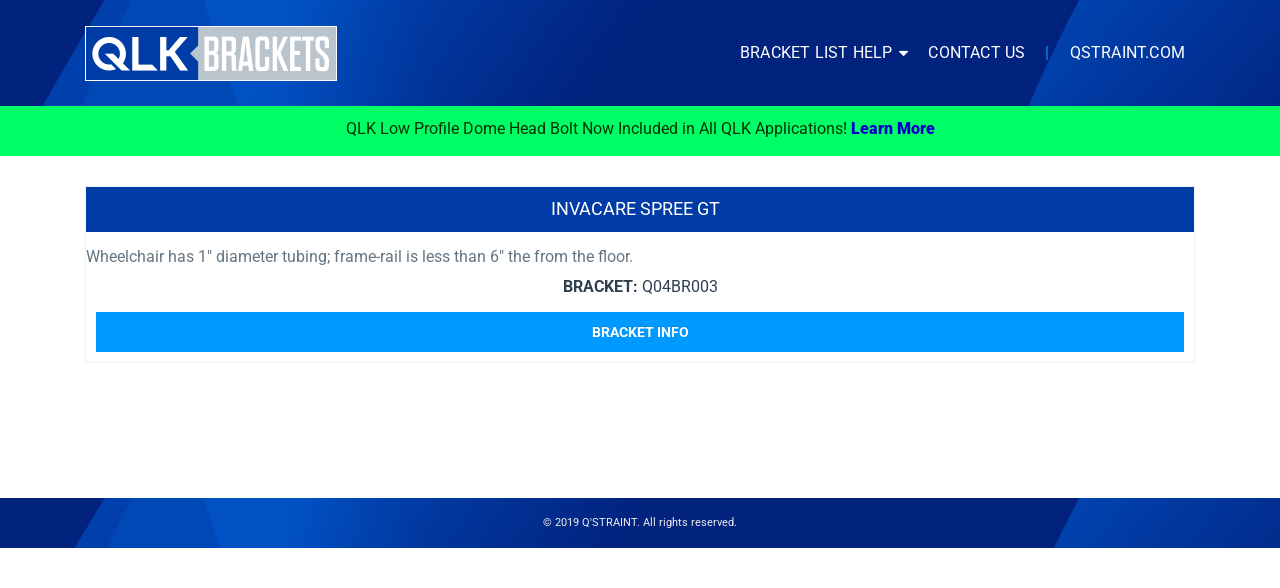

--- FILE ---
content_type: text/html; charset=UTF-8
request_url: https://brackets.qstraint.com/model/spree-gt/
body_size: 11569
content:
<!DOCTYPE html>
<html class="no-js" lang="en-US" itemtype="https://schema.org/Blog" itemscope>
<head>
	<meta charset="UTF-8"><link rel="preload" href="https://brackets.qstraint.com/wp-content/cache/fvm/min/1736178706-cssbda1cbc479814d773bcaf74c27e904cea9b53a119033cd9cabe9eba9cd2c7.css" as="style" media="all" />
<link rel="preload" href="https://brackets.qstraint.com/wp-content/cache/fvm/min/1736178706-cssbadcae0414121ead1d31d822ea6527cabfb9a1eeb2c027040505e426cd32a.css" as="style" media="all" />
<link rel="preload" href="https://brackets.qstraint.com/wp-content/cache/fvm/min/1736178706-csse453f9b8c2580ba2d419cc2ac4c1944b6a529233a4647042b4927cfed9f50.css" as="style" media="all" />
<link rel="preload" href="https://brackets.qstraint.com/wp-content/cache/fvm/min/1736178706-css76831c46678b60faf19c0beda3b0e5ac04218cd02bd07f0d115301b3cc4e9.css" as="style" media="all" />
<link rel="preload" href="https://brackets.qstraint.com/wp-content/cache/fvm/min/1736178706-cssd1406b34eed8952798d8d413d91239f75832dff5973784d42a18a707e1d52.css" as="style" media="all" />
<link rel="preload" href="https://brackets.qstraint.com/wp-content/cache/fvm/min/1736178706-css28376044eb84fb240133ef345a0bea769e09a4deabfa47813241766b05df2.css" as="style" media="all" />
<link rel="preload" href="https://brackets.qstraint.com/wp-content/cache/fvm/min/1736178706-cssdd65c60e33f5529273f75097be0157c96ee810c6091857e28503a2ad10597.css" as="style" media="all" />
<link rel="preload" href="https://brackets.qstraint.com/wp-content/cache/fvm/min/1736178706-cssd415ef64eda4e04b3a0347f889775b1df0b18dcf87f7d079438d574c68f33.css" as="style" media="all" /><script data-cfasync="false">if(navigator.userAgent.match(/MSIE|Internet Explorer/i)||navigator.userAgent.match(/Trident\/7\..*?rv:11/i)){var href=document.location.href;if(!href.match(/[?&]iebrowser/)){if(href.indexOf("?")==-1){if(href.indexOf("#")==-1){document.location.href=href+"?iebrowser=1"}else{document.location.href=href.replace("#","?iebrowser=1#")}}else{if(href.indexOf("#")==-1){document.location.href=href+"&iebrowser=1"}else{document.location.href=href.replace("#","&iebrowser=1#")}}}}</script>
<script data-cfasync="false">class FVMLoader{constructor(e){this.triggerEvents=e,this.eventOptions={passive:!0},this.userEventListener=this.triggerListener.bind(this),this.delayedScripts={normal:[],async:[],defer:[]},this.allJQueries=[]}_addUserInteractionListener(e){this.triggerEvents.forEach(t=>window.addEventListener(t,e.userEventListener,e.eventOptions))}_removeUserInteractionListener(e){this.triggerEvents.forEach(t=>window.removeEventListener(t,e.userEventListener,e.eventOptions))}triggerListener(){this._removeUserInteractionListener(this),"loading"===document.readyState?document.addEventListener("DOMContentLoaded",this._loadEverythingNow.bind(this)):this._loadEverythingNow()}async _loadEverythingNow(){this._runAllDelayedCSS(),this._delayEventListeners(),this._delayJQueryReady(this),this._handleDocumentWrite(),this._registerAllDelayedScripts(),await this._loadScriptsFromList(this.delayedScripts.normal),await this._loadScriptsFromList(this.delayedScripts.defer),await this._loadScriptsFromList(this.delayedScripts.async),await this._triggerDOMContentLoaded(),await this._triggerWindowLoad(),window.dispatchEvent(new Event("wpr-allScriptsLoaded"))}_registerAllDelayedScripts(){document.querySelectorAll("script[type=fvmdelay]").forEach(e=>{e.hasAttribute("src")?e.hasAttribute("async")&&!1!==e.async?this.delayedScripts.async.push(e):e.hasAttribute("defer")&&!1!==e.defer||"module"===e.getAttribute("data-type")?this.delayedScripts.defer.push(e):this.delayedScripts.normal.push(e):this.delayedScripts.normal.push(e)})}_runAllDelayedCSS(){document.querySelectorAll("link[rel=fvmdelay]").forEach(e=>{e.setAttribute("rel","stylesheet")})}async _transformScript(e){return await this._requestAnimFrame(),new Promise(t=>{const n=document.createElement("script");let r;[...e.attributes].forEach(e=>{let t=e.nodeName;"type"!==t&&("data-type"===t&&(t="type",r=e.nodeValue),n.setAttribute(t,e.nodeValue))}),e.hasAttribute("src")?(n.addEventListener("load",t),n.addEventListener("error",t)):(n.text=e.text,t()),e.parentNode.replaceChild(n,e)})}async _loadScriptsFromList(e){const t=e.shift();return t?(await this._transformScript(t),this._loadScriptsFromList(e)):Promise.resolve()}_delayEventListeners(){let e={};function t(t,n){!function(t){function n(n){return e[t].eventsToRewrite.indexOf(n)>=0?"wpr-"+n:n}e[t]||(e[t]={originalFunctions:{add:t.addEventListener,remove:t.removeEventListener},eventsToRewrite:[]},t.addEventListener=function(){arguments[0]=n(arguments[0]),e[t].originalFunctions.add.apply(t,arguments)},t.removeEventListener=function(){arguments[0]=n(arguments[0]),e[t].originalFunctions.remove.apply(t,arguments)})}(t),e[t].eventsToRewrite.push(n)}function n(e,t){let n=e[t];Object.defineProperty(e,t,{get:()=>n||function(){},set(r){e["wpr"+t]=n=r}})}t(document,"DOMContentLoaded"),t(window,"DOMContentLoaded"),t(window,"load"),t(window,"pageshow"),t(document,"readystatechange"),n(document,"onreadystatechange"),n(window,"onload"),n(window,"onpageshow")}_delayJQueryReady(e){let t=window.jQuery;Object.defineProperty(window,"jQuery",{get:()=>t,set(n){if(n&&n.fn&&!e.allJQueries.includes(n)){n.fn.ready=n.fn.init.prototype.ready=function(t){e.domReadyFired?t.bind(document)(n):document.addEventListener("DOMContentLoaded2",()=>t.bind(document)(n))};const t=n.fn.on;n.fn.on=n.fn.init.prototype.on=function(){if(this[0]===window){function e(e){return e.split(" ").map(e=>"load"===e||0===e.indexOf("load.")?"wpr-jquery-load":e).join(" ")}"string"==typeof arguments[0]||arguments[0]instanceof String?arguments[0]=e(arguments[0]):"object"==typeof arguments[0]&&Object.keys(arguments[0]).forEach(t=>{delete Object.assign(arguments[0],{[e(t)]:arguments[0][t]})[t]})}return t.apply(this,arguments),this},e.allJQueries.push(n)}t=n}})}async _triggerDOMContentLoaded(){this.domReadyFired=!0,await this._requestAnimFrame(),document.dispatchEvent(new Event("DOMContentLoaded2")),await this._requestAnimFrame(),window.dispatchEvent(new Event("DOMContentLoaded2")),await this._requestAnimFrame(),document.dispatchEvent(new Event("wpr-readystatechange")),await this._requestAnimFrame(),document.wpronreadystatechange&&document.wpronreadystatechange()}async _triggerWindowLoad(){await this._requestAnimFrame(),window.dispatchEvent(new Event("wpr-load")),await this._requestAnimFrame(),window.wpronload&&window.wpronload(),await this._requestAnimFrame(),this.allJQueries.forEach(e=>e(window).trigger("wpr-jquery-load")),window.dispatchEvent(new Event("wpr-pageshow")),await this._requestAnimFrame(),window.wpronpageshow&&window.wpronpageshow()}_handleDocumentWrite(){const e=new Map;document.write=document.writeln=function(t){const n=document.currentScript,r=document.createRange(),i=n.parentElement;let a=e.get(n);void 0===a&&(a=n.nextSibling,e.set(n,a));const s=document.createDocumentFragment();r.setStart(s,0),s.appendChild(r.createContextualFragment(t)),i.insertBefore(s,a)}}async _requestAnimFrame(){return new Promise(e=>requestAnimationFrame(e))}static run(){const e=new FVMLoader(["keydown","mousemove","touchmove","touchstart","touchend","wheel"]);e._addUserInteractionListener(e)}}FVMLoader.run();</script><meta name="viewport" content="width=device-width, initial-scale=1.0"><meta http-equiv="X-UA-Compatible" content="IE=edge"><title>Spree GT &#8211; QLK Bracket List</title><meta name='robots' content='max-image-preview:large' /><link rel="alternate" type="application/rss+xml" title="QLK Bracket List &raquo; Feed" href="https://brackets.qstraint.com/feed/" /><link rel="alternate" type="application/rss+xml" title="QLK Bracket List &raquo; Comments Feed" href="https://brackets.qstraint.com/comments/feed/" /><link rel="alternate" type="application/rss+xml" title="QLK Bracket List &raquo; Spree GT Model Feed" href="https://brackets.qstraint.com/model/spree-gt/feed/" />
	<link rel="profile" href="https://gmpg.org/xfn/11">
	
	
	<script>(function(html){html.className = html.className.replace(/\bno-js\b/,'js')})(document.documentElement);</script>






<link rel='stylesheet' id='wp-block-library-css' href='https://brackets.qstraint.com/wp-content/cache/fvm/min/1736178706-cssbda1cbc479814d773bcaf74c27e904cea9b53a119033cd9cabe9eba9cd2c7.css' type='text/css' media='all' />
<style id='classic-theme-styles-inline-css' type='text/css' media="all">/*! This file is auto-generated */
.wp-block-button__link{color:#fff;background-color:#32373c;border-radius:9999px;box-shadow:none;text-decoration:none;padding:calc(.667em + 2px) calc(1.333em + 2px);font-size:1.125em}.wp-block-file__button{background:#32373c;color:#fff;text-decoration:none}</style>
<style id='global-styles-inline-css' type='text/css' media="all">:root{--wp--preset--aspect-ratio--square:1;--wp--preset--aspect-ratio--4-3:4/3;--wp--preset--aspect-ratio--3-4:3/4;--wp--preset--aspect-ratio--3-2:3/2;--wp--preset--aspect-ratio--2-3:2/3;--wp--preset--aspect-ratio--16-9:16/9;--wp--preset--aspect-ratio--9-16:9/16;--wp--preset--color--black:#000;--wp--preset--color--cyan-bluish-gray:#abb8c3;--wp--preset--color--white:#fff;--wp--preset--color--pale-pink:#f78da7;--wp--preset--color--vivid-red:#cf2e2e;--wp--preset--color--luminous-vivid-orange:#ff6900;--wp--preset--color--luminous-vivid-amber:#fcb900;--wp--preset--color--light-green-cyan:#7bdcb5;--wp--preset--color--vivid-green-cyan:#00d084;--wp--preset--color--pale-cyan-blue:#8ed1fc;--wp--preset--color--vivid-cyan-blue:#0693e3;--wp--preset--color--vivid-purple:#9b51e0;--wp--preset--color--ascend-primary:#013ca6;--wp--preset--color--ascend-primary-light:#1550ba;--wp--preset--color--very-light-gray:#eee;--wp--preset--color--very-dark-gray:#444;--wp--preset--gradient--vivid-cyan-blue-to-vivid-purple:linear-gradient(135deg,rgba(6,147,227,1) 0%,rgb(155,81,224) 100%);--wp--preset--gradient--light-green-cyan-to-vivid-green-cyan:linear-gradient(135deg,rgb(122,220,180) 0%,rgb(0,208,130) 100%);--wp--preset--gradient--luminous-vivid-amber-to-luminous-vivid-orange:linear-gradient(135deg,rgba(252,185,0,1) 0%,rgba(255,105,0,1) 100%);--wp--preset--gradient--luminous-vivid-orange-to-vivid-red:linear-gradient(135deg,rgba(255,105,0,1) 0%,rgb(207,46,46) 100%);--wp--preset--gradient--very-light-gray-to-cyan-bluish-gray:linear-gradient(135deg,rgb(238,238,238) 0%,rgb(169,184,195) 100%);--wp--preset--gradient--cool-to-warm-spectrum:linear-gradient(135deg,rgb(74,234,220) 0%,rgb(151,120,209) 20%,rgb(207,42,186) 40%,rgb(238,44,130) 60%,rgb(251,105,98) 80%,rgb(254,248,76) 100%);--wp--preset--gradient--blush-light-purple:linear-gradient(135deg,rgb(255,206,236) 0%,rgb(152,150,240) 100%);--wp--preset--gradient--blush-bordeaux:linear-gradient(135deg,rgb(254,205,165) 0%,rgb(254,45,45) 50%,rgb(107,0,62) 100%);--wp--preset--gradient--luminous-dusk:linear-gradient(135deg,rgb(255,203,112) 0%,rgb(199,81,192) 50%,rgb(65,88,208) 100%);--wp--preset--gradient--pale-ocean:linear-gradient(135deg,rgb(255,245,203) 0%,rgb(182,227,212) 50%,rgb(51,167,181) 100%);--wp--preset--gradient--electric-grass:linear-gradient(135deg,rgb(202,248,128) 0%,rgb(113,206,126) 100%);--wp--preset--gradient--midnight:linear-gradient(135deg,rgb(2,3,129) 0%,rgb(40,116,252) 100%);--wp--preset--font-size--small:13px;--wp--preset--font-size--medium:20px;--wp--preset--font-size--large:36px;--wp--preset--font-size--x-large:42px;--wp--preset--font-family--inter:"Inter", sans-serif;--wp--preset--font-family--cardo:Cardo;--wp--preset--spacing--20:0.44rem;--wp--preset--spacing--30:0.67rem;--wp--preset--spacing--40:1rem;--wp--preset--spacing--50:1.5rem;--wp--preset--spacing--60:2.25rem;--wp--preset--spacing--70:3.38rem;--wp--preset--spacing--80:5.06rem;--wp--preset--shadow--natural:6px 6px 9px rgba(0, 0, 0, 0.2);--wp--preset--shadow--deep:12px 12px 50px rgba(0, 0, 0, 0.4);--wp--preset--shadow--sharp:6px 6px 0px rgba(0, 0, 0, 0.2);--wp--preset--shadow--outlined:6px 6px 0px -3px rgba(255, 255, 255, 1), 6px 6px rgba(0, 0, 0, 1);--wp--preset--shadow--crisp:6px 6px 0px rgba(0, 0, 0, 1)}:where(.is-layout-flex){gap:.5em}:where(.is-layout-grid){gap:.5em}body .is-layout-flex{display:flex}.is-layout-flex{flex-wrap:wrap;align-items:center}.is-layout-flex>:is(*,div){margin:0}body .is-layout-grid{display:grid}.is-layout-grid>:is(*,div){margin:0}:where(.wp-block-columns.is-layout-flex){gap:2em}:where(.wp-block-columns.is-layout-grid){gap:2em}:where(.wp-block-post-template.is-layout-flex){gap:1.25em}:where(.wp-block-post-template.is-layout-grid){gap:1.25em}.has-black-color{color:var(--wp--preset--color--black)!important}.has-cyan-bluish-gray-color{color:var(--wp--preset--color--cyan-bluish-gray)!important}.has-white-color{color:var(--wp--preset--color--white)!important}.has-pale-pink-color{color:var(--wp--preset--color--pale-pink)!important}.has-vivid-red-color{color:var(--wp--preset--color--vivid-red)!important}.has-luminous-vivid-orange-color{color:var(--wp--preset--color--luminous-vivid-orange)!important}.has-luminous-vivid-amber-color{color:var(--wp--preset--color--luminous-vivid-amber)!important}.has-light-green-cyan-color{color:var(--wp--preset--color--light-green-cyan)!important}.has-vivid-green-cyan-color{color:var(--wp--preset--color--vivid-green-cyan)!important}.has-pale-cyan-blue-color{color:var(--wp--preset--color--pale-cyan-blue)!important}.has-vivid-cyan-blue-color{color:var(--wp--preset--color--vivid-cyan-blue)!important}.has-vivid-purple-color{color:var(--wp--preset--color--vivid-purple)!important}.has-black-background-color{background-color:var(--wp--preset--color--black)!important}.has-cyan-bluish-gray-background-color{background-color:var(--wp--preset--color--cyan-bluish-gray)!important}.has-white-background-color{background-color:var(--wp--preset--color--white)!important}.has-pale-pink-background-color{background-color:var(--wp--preset--color--pale-pink)!important}.has-vivid-red-background-color{background-color:var(--wp--preset--color--vivid-red)!important}.has-luminous-vivid-orange-background-color{background-color:var(--wp--preset--color--luminous-vivid-orange)!important}.has-luminous-vivid-amber-background-color{background-color:var(--wp--preset--color--luminous-vivid-amber)!important}.has-light-green-cyan-background-color{background-color:var(--wp--preset--color--light-green-cyan)!important}.has-vivid-green-cyan-background-color{background-color:var(--wp--preset--color--vivid-green-cyan)!important}.has-pale-cyan-blue-background-color{background-color:var(--wp--preset--color--pale-cyan-blue)!important}.has-vivid-cyan-blue-background-color{background-color:var(--wp--preset--color--vivid-cyan-blue)!important}.has-vivid-purple-background-color{background-color:var(--wp--preset--color--vivid-purple)!important}.has-black-border-color{border-color:var(--wp--preset--color--black)!important}.has-cyan-bluish-gray-border-color{border-color:var(--wp--preset--color--cyan-bluish-gray)!important}.has-white-border-color{border-color:var(--wp--preset--color--white)!important}.has-pale-pink-border-color{border-color:var(--wp--preset--color--pale-pink)!important}.has-vivid-red-border-color{border-color:var(--wp--preset--color--vivid-red)!important}.has-luminous-vivid-orange-border-color{border-color:var(--wp--preset--color--luminous-vivid-orange)!important}.has-luminous-vivid-amber-border-color{border-color:var(--wp--preset--color--luminous-vivid-amber)!important}.has-light-green-cyan-border-color{border-color:var(--wp--preset--color--light-green-cyan)!important}.has-vivid-green-cyan-border-color{border-color:var(--wp--preset--color--vivid-green-cyan)!important}.has-pale-cyan-blue-border-color{border-color:var(--wp--preset--color--pale-cyan-blue)!important}.has-vivid-cyan-blue-border-color{border-color:var(--wp--preset--color--vivid-cyan-blue)!important}.has-vivid-purple-border-color{border-color:var(--wp--preset--color--vivid-purple)!important}.has-vivid-cyan-blue-to-vivid-purple-gradient-background{background:var(--wp--preset--gradient--vivid-cyan-blue-to-vivid-purple)!important}.has-light-green-cyan-to-vivid-green-cyan-gradient-background{background:var(--wp--preset--gradient--light-green-cyan-to-vivid-green-cyan)!important}.has-luminous-vivid-amber-to-luminous-vivid-orange-gradient-background{background:var(--wp--preset--gradient--luminous-vivid-amber-to-luminous-vivid-orange)!important}.has-luminous-vivid-orange-to-vivid-red-gradient-background{background:var(--wp--preset--gradient--luminous-vivid-orange-to-vivid-red)!important}.has-very-light-gray-to-cyan-bluish-gray-gradient-background{background:var(--wp--preset--gradient--very-light-gray-to-cyan-bluish-gray)!important}.has-cool-to-warm-spectrum-gradient-background{background:var(--wp--preset--gradient--cool-to-warm-spectrum)!important}.has-blush-light-purple-gradient-background{background:var(--wp--preset--gradient--blush-light-purple)!important}.has-blush-bordeaux-gradient-background{background:var(--wp--preset--gradient--blush-bordeaux)!important}.has-luminous-dusk-gradient-background{background:var(--wp--preset--gradient--luminous-dusk)!important}.has-pale-ocean-gradient-background{background:var(--wp--preset--gradient--pale-ocean)!important}.has-electric-grass-gradient-background{background:var(--wp--preset--gradient--electric-grass)!important}.has-midnight-gradient-background{background:var(--wp--preset--gradient--midnight)!important}.has-small-font-size{font-size:var(--wp--preset--font-size--small)!important}.has-medium-font-size{font-size:var(--wp--preset--font-size--medium)!important}.has-large-font-size{font-size:var(--wp--preset--font-size--large)!important}.has-x-large-font-size{font-size:var(--wp--preset--font-size--x-large)!important}:where(.wp-block-post-template.is-layout-flex){gap:1.25em}:where(.wp-block-post-template.is-layout-grid){gap:1.25em}:where(.wp-block-columns.is-layout-flex){gap:2em}:where(.wp-block-columns.is-layout-grid){gap:2em}:root :where(.wp-block-pullquote){font-size:1.5em;line-height:1.6}</style>
<style id='woocommerce-inline-inline-css' type='text/css' media="all">.woocommerce form .form-row .required{visibility:visible}</style>
<link rel='stylesheet' id='ascend-css' href='https://brackets.qstraint.com/wp-content/cache/fvm/min/1736178706-cssbadcae0414121ead1d31d822ea6527cabfb9a1eeb2c027040505e426cd32a.css' type='text/css' media='all' />
<link rel='stylesheet' id='new-child-css' href='https://brackets.qstraint.com/wp-content/cache/fvm/min/1736178706-csse453f9b8c2580ba2d419cc2ac4c1944b6a529233a4647042b4927cfed9f50.css' type='text/css' media='all' />

<link rel='stylesheet' id='ascend_main-css' href='https://brackets.qstraint.com/wp-content/cache/fvm/min/1736178706-css76831c46678b60faf19c0beda3b0e5ac04218cd02bd07f0d115301b3cc4e9.css' type='text/css' media='all' />
<link rel='stylesheet' id='ascend_woo-css' href='https://brackets.qstraint.com/wp-content/cache/fvm/min/1736178706-cssd1406b34eed8952798d8d413d91239f75832dff5973784d42a18a707e1d52.css' type='text/css' media='all' />
<link rel='stylesheet' id='ascend_child-css' href='https://brackets.qstraint.com/wp-content/cache/fvm/min/1736178706-css28376044eb84fb240133ef345a0bea769e09a4deabfa47813241766b05df2.css' type='text/css' media='all' />
<link rel='stylesheet' id='redux-google-fonts-ascend-css' href='https://brackets.qstraint.com/wp-content/cache/fvm/min/1736178706-cssdd65c60e33f5529273f75097be0157c96ee810c6091857e28503a2ad10597.css' type='text/css' media='all' />
<script type="text/javascript" src="https://brackets.qstraint.com/wp-includes/js/jquery/jquery.min.js?ver=3.7.1" id="jquery-core-js"></script>
<script type="text/javascript" src="https://brackets.qstraint.com/wp-includes/js/jquery/jquery-migrate.min.js?ver=3.4.1" id="jquery-migrate-js"></script>
<script type="text/javascript" src="https://brackets.qstraint.com/wp-content/plugins/woocommerce/assets/js/jquery-blockui/jquery.blockUI.min.js?ver=2.7.0-wc.9.3.3" id="jquery-blockui-js" defer="defer" data-wp-strategy="defer"></script>
<script type="text/javascript" src="https://brackets.qstraint.com/wp-content/plugins/woocommerce/assets/js/js-cookie/js.cookie.min.js?ver=2.1.4-wc.9.3.3" id="js-cookie-js" defer="defer" data-wp-strategy="defer"></script>
<script type="text/javascript" id="woocommerce-js-extra">
/* <![CDATA[ */
var woocommerce_params = {"ajax_url":"\/wp-admin\/admin-ajax.php","wc_ajax_url":"\/?wc-ajax=%%endpoint%%"};
/* ]]> */
</script>
<script type="text/javascript" src="https://brackets.qstraint.com/wp-content/plugins/woocommerce/assets/js/frontend/woocommerce.min.js?ver=9.3.3" id="woocommerce-js" defer="defer" data-wp-strategy="defer"></script>





<script type="text/javascript">var light_error = "The image could not be loaded.", light_of = "%curr% of %total%";</script><style type="text/css" id="kt-custom-css" media="all">a,.primary-color,.postlist article .entry-content a.more-link:hover,.widget_price_filter .price_slider_amount .button,.product .product_meta a:hover,.star-rating,.above-footer-widgets a:not(.button):hover,.sidebar a:not(.button):hover,.footerclass a:hover,.posttags a:hover,.tagcloud a:hover,.kt_bc_nomargin #kadbreadcrumbs a:hover,#kadbreadcrumbs a:hover,.wp-pagenavi a:hover,.woocommerce-pagination ul.page-numbers li a:hover,.woocommerce-pagination ul.page-numbers li span:hover,.has-ascend-primary-color{color:#013ca6}.comment-content a:not(.button):hover,.entry-content p a:not(.button):not(.select2-choice):not([data-rel="lightbox"]):hover,.kt_product_toggle_outer .toggle_grid:hover,.kt_product_toggle_outer .toggle_list:hover,.kt_product_toggle_outer .toggle_grid.toggle_active,.kt_product_toggle_outer .toggle_list.toggle_active,.product .product_meta a,.product .woocommerce-tabs .wc-tabs>li.active>a,.product .woocommerce-tabs .wc-tabs>li.active>a:hover,.product .woocommerce-tabs .wc-tabs>li.active>a:focus,#payment ul.wc_payment_methods li.wc_payment_method input[type=radio]:first-child:checked+label,.kt-woo-account-nav .woocommerce-MyAccount-navigation ul li.is-active a,a.added_to_cart,.widget_pages ul li.kt-drop-toggle>.kt-toggle-sub,.widget_categories ul li.kt-drop-toggle>.kt-toggle-sub,.widget_product_categories ul li.kt-drop-toggle>.kt-toggle-sub,.widget_recent_entries ul li a:hover~.kt-toggle-sub,.widget_recent_comments ul li a:hover~.kt-toggle-sub,.widget_archive ul li a:hover~.kt-toggle-sub,.widget_pages ul li a:hover~.kt-toggle-sub,.widget_categories ul li a:hover~.kt-toggle-sub,.widget_meta ul li a:hover~.kt-toggle-sub,.widget_product_categories ul li a:hover~.kt-toggle-sub,.kt-tabs.kt-tabs-style2>li>a:hover,.kt-tabs>li.active>a,.kt-tabs>li.active>a:hover,.kt-tabs>li.active>a:focus,.kt_bc_nomargin #kadbreadcrumbs a:hover,#kadbreadcrumbs a:hover,.footerclass .menu li a:hover,.widget_recent_entries ul li a:hover,.posttags a:hover,.tagcloud a:hover,.widget_recent_comments ul li a:hover,.widget_archive ul li a:hover,.widget_pages ul li a:hover,.widget_categories ul li a:hover,.widget_meta ul li a:hover,.widget_product_categories ul li a:hover,.box-icon-item .icon-container .icon-left-highlight,.box-icon-item .icon-container .icon-right-highlight,.widget_pages ul li.current-cat>a,.widget_categories ul li.current-cat>a,.widget_product_categories ul li.current-cat>a,#payment ul.wc_payment_methods li.wc_payment_method input[type=radio]:first-child:checked+label:before,.wp-pagenavi .current,.wp-pagenavi a:hover,.kt-mobile-header-toggle .header-underscore-icon [class*=kt-icon-],.woocommerce-pagination ul.page-numbers li a.current,.woocommerce-pagination ul.page-numbers li span.current,.woocommerce-pagination ul.page-numbers li a:hover,.woocommerce-pagination ul.page-numbers li span:hover,.widget_layered_nav ul li.chosen a,.widget_layered_nav_filters ul li a,.widget_rating_filter ul li.chosen a,.variations .kad_radio_variations label.selectedValue,.variations .kad_radio_variations label:hover{border-color:#013ca6}.kt-header-extras span.kt-cart-total,.btn,.button,.submit,button,input[type="submit"],.portfolio-loop-image-container .portfolio-hover-item .portfolio-overlay-color,.kt_product_toggle_outer .toggle_grid.toggle_active,.kt_product_toggle_outer .toggle_list.toggle_active,.product .woocommerce-tabs .wc-tabs>li.active>a,.product .woocommerce-tabs .wc-tabs>li.active>a:hover,.product .woocommerce-tabs .wc-tabs>li.active>a:focus,.product .woocommerce-tabs .wc-tabs:before,.woocommerce-error,.woocommerce-info,.woocommerce-message,.woocommerce-noreviews,p.no-comments,.widget_pages ul li ul li.current-cat>a:before,.widget_categories ul li ul li.current-cat>a:before,.widget_product_categories ul li ul li.current-cat>a:before,.widget_pages ul li ul li a:hover:before,.widget_categories ul li ul li a:hover:before,.widget_product_categories ul li ul li a:hover:before,.kadence_recent_posts a.posts_widget_readmore:hover:before,.kt-accordion>.panel h5:after,.kt-tabs:before,.image_menu_overlay,.kadence_social_widget a:hover,.kt-tabs>li.active>a,.kt-tabs>li.active>a:hover,.kt-tabs>li.active>a:focus,.widget_pages ul li.current-cat>.count,.widget_categories ul li.current-cat>.count,.widget_product_categories ul li.current-cat>.count,.widget_recent_entries ul li a:hover~.count,.widget_recent_comments ul li a:hover~.count,.widget_archive ul li a:hover~.count,.widget_pages ul li a:hover~.count,.widget_categories ul li a:hover~.count,.widget_meta ul li a:hover~.count,.widget_product_categories ul li a:hover~.count,#payment ul.wc_payment_methods li.wc_payment_method input[type=radio]:first-child:checked+label:before,.select2-results .select2-highlighted,.wp-pagenavi .current,.kt-header-extras span.kt-cart-total,.kt-mobile-header-toggle span.kt-cart-total,.woocommerce-pagination ul.page-numbers li a.current,.woocommerce-pagination ul.page-numbers li span.current,.widget_price_filter .ui-slider .ui-slider-handle,.widget_layered_nav ul li.chosen span.count,.widget_layered_nav_filters ul li span.count,.variations .kad_radio_variations label.selectedValue,.box-icon-item .menu-icon-read-more .read-more-highlight,p.demo_store,.has-ascend-primary-background-color{background:#013ca6}@media (max-width:767px){.filter-set li a.selected{background:#013ca6}}.has-ascend-primary-light-color{color:#1550ba}.has-ascend-primary-light-background-color{background-color:#1550ba}.kad-header-height{height:106px}.kad-topbar-height{min-height:36px}.kad-mobile-header-height{height:66px}.titleclass .entry-title{font-size:24px}@media (max-width:768px){.titleclass .entry-title{font-size:16px}}.titleclass .subtitle{font-size:18px}@media (max-width:768px){.titleclass .subtitle{font-size:12px}}.titleclass .page-header{height:180px}@media (max-width:768px){.titleclass .page-header{height:90px}}.product_item .product_archive_title{min-height:20px}.second-navclass .sf-menu>li:after{background:#fff}.pop-modal-body .kt-woo-account-nav .kad-customer-name h5,.pop-modal-body .kt-woo-account-nav a,.pop-modal-body ul.product_list_widget li a:not(.remove),.pop-modal-body ul.product_list_widget{color:#fff}.kt-mobile-menu form.search-form input[type="search"]::-webkit-input-placeholder{color:#fff}.kt-mobile-menu form.search-form input[type="search"]:-ms-input-placeholder{color:#fff}.kt-mobile-menu form.search-form input[type="search"]::-moz-placeholder{color:#fff}.kt-header-extras .kadence_social_widget a,.mobile-header-container .kt-mobile-header-toggle button{color:#fff}button.mobile-navigation-toggle .kt-mnt span{background:#fff}.kt-header-extras .kadence_social_widget a:hover{color:#fff}.page-header{text-align:center}.kt-header-extras #kad-head-cart-popup ul a:not(.remove),.kt-header-extras #kad-head-cart-popup .woocommerce-mini-cart__empty-message,.kt-header-extras #kad-head-cart-popup ul .quantity,.kt-header-extras #kad-head-cart-popup ul li.empty,.kad-header-menu-inner .kt-header-extras .kt-woo-account-nav h5,.kad-relative-vertical-content .kt-header-extras .kt-woo-account-nav h5{color:#657680}.product_item .button{opacity:1}.product_item .product_action_wrap{opacity:1;visibility:visible;position:relative;bottom:0}.product_item:hover .product_action_wrap:before{display:none}</style>	<noscript><style>.woocommerce-product-gallery{ opacity: 1 !important; }</style></noscript>
	<style type="text/css" id="custom-background-css" media="all">body.custom-background{background-color:#fff}</style>
	
<script async src="https://www.googletagmanager.com/gtag/js?id=G-13WPH6FWV4"></script>
<script>
  window.dataLayer = window.dataLayer || [];
  function gtag(){dataLayer.push(arguments);}
  gtag('js', new Date());

  gtag('config', 'G-13WPH6FWV4');
</script>
<style id='wp-fonts-local' type='text/css' media="all">@font-face{font-family:Inter;font-style:normal;font-weight:300 900;font-display:fallback;src:url(https://brackets.qstraint.com/wp-content/plugins/woocommerce/assets/fonts/Inter-VariableFont_slnt,wght.woff2) format('woff2');font-stretch:normal}@font-face{font-family:Cardo;font-style:normal;font-weight:400;font-display:fallback;src:url(https://brackets.qstraint.com/wp-content/plugins/woocommerce/assets/fonts/cardo_normal_400.woff2) format('woff2')}</style>

<link rel="icon" href="https://brackets.qstraint.com/wp-content/uploads/2019/05/cropped-q-icon-192x192.png" sizes="192x192" />


<script>
(function($) {
    $(document).on('facetwp-loaded', function() {
        $(".init-masonry-intrinsic").each(function() {
            var t = $(this)
              , e = $(this).data("masonry-selector")
              , i = !0;
            $("body.rtl").length && (i = !1),
            t.masonry({
                itemSelector: e,
                isOriginLeft: i
            }),
            t.find(".kt_item_fade_in").each(function(t) {
                $(this).delay(75 * t).animate({
                    opacity: 1
                }, 175)
            })
        })
    });
})(jQuery);
</script>
<script>
onclick="FWP.reset()"
</script>
		<style type="text/css" id="wp-custom-css" media="all">.qs-alert{background-color:#0f6;color:#030;display:block;line-height:45px;height:50px;position:relative;text-align:center;text-decoration:none;top:0;width:100%;z-index:100}.qs-alert a{font-weight:900;color:#00c}@media screen and (max-width:640px){.qs-alert{display:none}}#kad-mobile-banner #mobile-logo a{height:auto;padding:auto}img.ascend-mobile-logo{padding:5px 0 0 0}</style>
		<style type="text/css" title="dynamic-css" class="options-output" media="all">.topbarclass{font-size:12px}.titleclass{background-color:#ebeef1}.titleclass h1{color:#013ca6}.titleclass .subtitle{color:#013ca6}.product_item .product_archive_title{font-family:Roboto;text-transform:none;line-height:24px;letter-spacing:1px;font-weight:400;font-style:normal;color:#fff;font-size:18px}.kad-topbar-flex-item,.kad-topbar-flex-item a,.kad-topbar-flex-item .kadence_social_widget a,.topbarclass .kt-woo-account-nav .kad-customer-name h5,.topbarclass .kt-mini-cart-refreash .total{color:#fff}.kad-topbar-flex-item a:hover{color:#fff}.footerclass a,.footerclass,.footerclass h4,.footerclass h3,.footerclass h5{color:#eee}.footerclass a:hover{color:#fff}.footerclass .menu li a:hover{border-color:#fff}.contentclass,.above-footer-widgets .widget-title span,.footer-widget-title span,.kt-title span,.sidebar .widget-title span{background-color:#fff}.topbarclass,.topbarclass .sf-menu ul{background-color:#444}.headerclass,.mobile-headerclass,.kad-fixed-vertical-background-area{background-size:cover;background-image:url(http://brackets.qstraint.com/wp-content/uploads/2019/02/qlk-blue-header.png)}.footerclass,.footerclass .footer-widget-title span,body.body-style-bubbled .footerclass .footer-widget-title span{background-color:#fff}.footerbase{background-color:#013ca6;background-size:cover;background-image:url(http://brackets.qstraint.com/wp-content/uploads/2019/02/qlk-blue-header.png)}h1,.h1class{font-family:Roboto;line-height:40px;letter-spacing:1.2px;font-weight:700;font-style:normal;color:#013ca6;font-size:40px}h2,.h2class{font-family:Roboto;line-height:40px;letter-spacing:1.2px;font-weight:400;font-style:normal;color:#34495e;font-size:32px}h3{font-family:Roboto;line-height:40px;letter-spacing:1.2px;font-weight:400;font-style:normal;color:#34495e;font-size:28px}h4{font-family:Roboto;line-height:33px;letter-spacing:.7px;font-weight:400;font-style:normal;color:#34495e;font-size:30px}h5{font-family:Roboto;line-height:24px;letter-spacing:1.2px;font-weight:400;font-style:normal;color:#09f;font-size:16px}.titleclass .subtitle{font-family:Roboto;letter-spacing:1.2px;font-weight:400;font-style:normal}body{font-family:Roboto;line-height:30px;letter-spacing:0;font-weight:400;font-style:normal;color:#657680;font-size:16px}.nav-main ul.sf-menu>li>a,.kad-header-menu-inner .kt-header-extras ul.sf-menu>li>a,.kad-header-menu-inner .kt-header-extras .kt-extras-label [class*="kt-icon-"],.kt-header-extras .sf-vertical>li>a{font-family:Roboto;line-height:24px;letter-spacing:.2px;font-weight:400;font-style:normal;color:#fff;font-size:16px}.nav-main ul.sf-menu>li>a:hover,.nav-main ul.sf-menu>li.sfHover>a,.nav-main ul.sf-menu>li.current-menu-item>a,.kt-header-extras .sf-vertical>li>a:hover{color:#09f}.second-navclass{background-color:#fff}.second-navclass .sf-menu>li>a{font-family:Roboto;line-height:24px;letter-spacing:.2px;font-weight:400;font-style:normal;color:#fff;font-size:18px}.second-navclass ul.sf-menu>li>a:hover,.second-navclass ul.sf-menu>li.sfHover>a,.second-navclass ul.sf-menu>li.current-menu-item>a{color:#09f}.nav-main ul.sf-menu ul a,.second-navclass ul.sf-menu ul a,.kad-header-menu-inner .kt-header-extras ul.sf-menu ul,.kad-relative-vertical-content .kt-header-extras ul.sf-menu ul,.second-navclass .sf-menu>li.kt-lgmenu>ul,.nav-main .sf-menu>li.kt-lgmenu>ul{background:#fff}.nav-main ul.sf-menu ul,.second-navclass ul.sf-menu ul,.kad-header-menu-inner .kt-header-extras ul.sf-menu ul,.kad-relative-vertical-content .kt-header-extras ul.sf-menu ul,.kad-relative-vertical-content .nav-main .sf-vertical ul{border-color:#fff}.nav-main .sf-menu.sf-menu-normal>li>ul:before,.second-navclass .sf-menu.sf-menu-normal>li>ul:before,.kad-header-menu-inner .kt-header-extras ul.sf-menu>li>ul:before{border-bottom-color:#fff}.nav-main ul.sf-menu ul a,.second-navclass ul.sf-menu ul a,.kad-header-menu-inner .kt-header-extras .kt-woo-account-nav a,.kad-relative-vertical-content .kt-header-extras .kt-woo-account-nav a{line-height:24px;letter-spacing:.2px;color:#657680;font-size:16px}.nav-main ul.sf-menu ul a:hover,.nav-main ul.sf-menu>li:not(.kt-lgmenu) ul li.sfHover>a,.nav-main ul.sf-menu ul li.current-menu-item>a,.second-navclass ul.sf-menu ul a:hover,.second-navclass ul.sf-menu li:not(.kt-lgmenu) ul li.sfHover>a,.second-navclass ul.sf-menu ul li.current-menu-item>a,.kad-header-menu-inner .kt-header-extras .kt-woo-account-nav a:hover,body.woocommerce-account .kad-header-menu-inner .kt-header-extras .kt-woo-account-nav li.is-active a,.kad-relative-vertical-content .kt-header-extras .kt-woo-account-nav a:hover,body.woocommerce-account .kad-relative-vertical-content .kt-header-extras .kt-woo-account-nav li.is-active a{color:#09f}.mfp-slide #kt-mobile-menu,.mfp-slide #kt-mobile-cart,.mfp-slide #kt-mobile-account{background-color:#013ca6;background-size:cover;background-image:url(http://brackets.qstraint.com/wp-content/uploads/2019/02/qlk-blue-header.png)}.kad-mobile-nav li a,.kad-mobile-nav li,.kt-mobile-menu form.search-form input[type="search"].search-field,.kt-mobile-menu form.search-form .search-submit,.mfp-slide #kt-mobile-account,.mfp-slide #kt-mobile-cart{font-family:Roboto;line-height:20px;letter-spacing:.2px;font-weight:400;font-style:normal;color:#fff;font-size:16px}.kad-mobile-nav li a{border-color:#2762cd}.kad-mobile-nav li a:hover,kad-mobile-nav li.current-menu-item>a{color:#09f}</style>	
</head>
<body class="archive tax-pa_model term-spree-gt term-1297 custom-background wp-custom-logo theme-ascend woocommerce woocommerce-page woocommerce-no-js kad-header-position-above kt-showsub-indicator  body-style-normal none-trans-header">
		<div id="wrapper" class="container">
	<header id="kad-header-menu" class="headerclass-outer kt-header-position-above kt-header-layout-standard clearfix" data-sticky="none" data-reappear="300" data-shrink="0" data-start-height="106" data-shrink-height="100">
	<div class="outside-top-headerclass">
	<div class="kad-header-topbar-primary-outer">
 		<div class="outside-headerclass">
		<div class="kad-header-menu-outer headerclass">
		    <div class="kad-header-menu-inner container">
		    				        <div class="kad-header-flex kad-header-height">
			        	<div class="kad-left-header kt-header-flex-item">
			        		<div id="logo" class="logocase kad-header-height"><a class="brand logofont" href="https://brackets.qstraint.com"><img src="https://brackets.qstraint.com/wp-content/uploads/2019/02/qlk-brackets-logo.png" width="252" height="55" srcset="https://brackets.qstraint.com/wp-content/uploads/2019/02/qlk-brackets-logo.png 252w, https://brackets.qstraint.com/wp-content/uploads/2019/02/qlk-brackets-logo-200x44.png 200w, https://brackets.qstraint.com/wp-content/uploads/2019/02/qlk-brackets-logo-100x22.png 100w" sizes="(max-width: 252px) 100vw, 252px" class="ascend-logo" style="max-height:55px" alt="QLK Bracket List"></a></div>			           	</div> 
			            <div class="kad-center-header kt-header-flex-item">
			            		        <nav class="nav-main clearfix">
	            <ul id="menu-main-menu" class="sf-menu sf-menu-normal"><li class="menu-item menu-item-type-custom menu-item-object-custom menu-item-has-children menu-item-9426 sf-dropdown"><a href="#">Bracket List Help</a>
<ul class="sub-menu sf-dropdown-menu dropdown">
	<li class="menu-item menu-item-type-post_type menu-item-object-page menu-item-9411"><a href="https://brackets.qstraint.com/how-to/">How To Find Your Bracket</a></li>
	<li class="menu-item menu-item-type-post_type menu-item-object-page menu-item-9410"><a href="https://brackets.qstraint.com/options-and-measurements/">Options and Measurements</a></li>
</ul>
</li>
<li class="menu-item menu-item-type-custom menu-item-object-custom menu-item-194"><a href="/cdn-cgi/l/email-protection#31524442455e5c5443425045584257505245585e5f714042454350585f451f525e5c0e4244535b5452450c607d7a140301734350525a544542">Contact Us</a></li>
<li class="menu-item menu-item-type-custom menu-item-object-custom menu-item-9445"><a href="#"><span style="color: #0099ff;">|</span></a></li>
<li class="menu-item menu-item-type-custom menu-item-object-custom menu-item-9446"><a href="http://www.qstraint.com">qstraint.com</a></li>
</ul>	        </nav>
        			            </div>  
			            <div class="kad-right-header kt-header-flex-item">
			            		<div class="kt-header-extras clearfix">
		<ul class="sf-menu sf-menu-normal">
			    </ul>
	</div>
    					    </div>  
			        </div>   
	        		   		</div> 
		</div>
		</div>
	</div>
	</div>
    	
	<div class="qs-alert">QLK Low Profile Dome Head Bolt Now Included in All QLK Applications! <a href="https://www.qstraint.com/qnews/product/qlk-low-profile-dome-head-bolt-now-included-in-all-qlk-applications/" target="_blank">Learn More<a/></div>	
</header><div id="kad-mobile-banner" class="banner mobile-headerclass" data-mobile-header-sticky="0">
  <div class="container mobile-header-container kad-mobile-header-height">
                	<div class="kad-mobile-menu-flex-item kad-mobile-header-height kt-mobile-header-toggle kad-mobile-menu-left">
             	<button class="mobile-navigation-toggle kt-sldr-pop-modal" rel="nofollow" data-mfp-src="#kt-mobile-menu" data-pop-sldr-direction="left" data-pop-sldr-class="sldr-menu-animi">
             		<span class="kt-mnt">
	                	<span></span>
						<span></span>
						<span></span>
					</span>
              	</button>
            </div>
   	<div id="mobile-logo" class="logocase kad-mobile-header-height kad-mobile-logo-center"><a class="brand logofont" href="https://brackets.qstraint.com"><img src="https://brackets.qstraint.com/wp-content/uploads/2019/03/qlk-brackets-logo-w-reset.png" width="425" height="55" srcset="https://brackets.qstraint.com/wp-content/uploads/2019/03/qlk-brackets-logo-w-reset.png 425w, https://brackets.qstraint.com/wp-content/uploads/2019/03/qlk-brackets-logo-w-reset-424x55.png 424w" sizes="(max-width: 425px) 100vw, 425px" class="ascend-mobile-logo" alt="QLK Bracket List" ></a></div><div id="mobile-logo-placeholder" class="kad-mobile-header-height"></div>    </div> 
</div>
	<div id="inner-wrap" class="wrap clearfix contentclass hfeed" role="document">
	<div id="content" class="container"><div class="row"><div class="main col-md-12 kt-nosidebar clearfix facetwp-template" role="main"><div class="woocommerce-notices-wrapper"></div><div class="kad-shop-top"><div class="kad-top-top-item kad-woo-results-count"><p class="woocommerce-result-count">
	Showing the single result</p>
</div><div class="kad-top-top-item kad-woo-ordering"><form class="woocommerce-ordering" method="get">
	<select name="orderby" class="orderby" aria-label="Shop order">
					<option value="menu_order"  selected='selected'>Default sorting</option>
					<option value="popularity" >Sort by popularity</option>
					<option value="date" >Sort by latest</option>
					<option value="price" >Sort by price: low to high</option>
					<option value="price-desc" >Sort by price: high to low</option>
			</select>
	<input type="hidden" name="paged" value="1" />
	</form>
</div></div> <ul class="products kad_product_wrapper rowtight shopcolumn1 shopfullwidth init-masonry-intrinsic kt-hide-rating reinit-masonry" data-masonry-selector=".kad_product" data-masonry-style="masonry">
<li class="col-md-12 col-sm-12 col-xs-12 col-ss-12 wheelchair kad_product product type-product post-3850 status-publish first instock product_cat-wheelchair has-post-thumbnail shipping-taxable product-type-simple">
	<div class="grid_item product_item clearfix kt_item_fade_in">
	<h3 class="product_archive_title">Invacare Spree GT</h3><a href="https://brackets.qstraint.com/product/invacare-spree-gt/" class="product_item_link product_img_link"><div class="kad-product-noflipper kt-product-hardcrop kt-product-intrinsic" style="padding-bottom:100%;"><div class="kt-product-animation-contain"><img src="https://brackets.qstraint.com/wp-content/uploads/2019/03/0-91.jpg" width="400" height="400" srcset="https://brackets.qstraint.com/wp-content/uploads/2019/03/0-91.jpg 400w, https://brackets.qstraint.com/wp-content/uploads/2019/03/0-91-150x150.jpg 150w, https://brackets.qstraint.com/wp-content/uploads/2019/03/0-91-100x100.jpg 100w" sizes="(max-width: 400px) 100vw, 400px" class="attachment-shop_catalog wp-post-image size-400x400" alt="Invacare Spree GT"></div></div></a><div class="details_product_item"><div class="product_details"><a href="https://brackets.qstraint.com/product/invacare-spree-gt/" class="product_item_link"></a><div class="product_excerpt"><p>Wheelchair has 1&#8243; diameter tubing; frame-rail is less than 6&#8243; the from the floor.</p>
</div></div>
</div><p class="bracket_result"><strong>BRACKET:</strong>&nbsp;Q04BR003</p><div class="product_action_wrap"><a href="https://brackets.qstraint.com/product/invacare-spree-gt/" aria-describedby="woocommerce_loop_add_to_cart_link_describedby_3850" data-quantity="1" class="button product_type_simple" data-product_id="3850" data-product_sku="" aria-label="Read more about &ldquo;Invacare Spree GT&rdquo;" rel="nofollow" data-success_message="">Bracket Info</a>	<span id="woocommerce_loop_add_to_cart_link_describedby_3850" class="screen-reader-text">
			</span>
</div>	</div>
</li></ul>
</div></div></div>			</div>
			<footer id="containerfooter" class="footerclass">
  <div class="container">
  	<div class="row">
  								        	                 </div> 
        </div>
        <div class="footerbase">
        	<div class="container">
        		<div class="footercredits clearfix">
    		
		    				        	<p>
		        		© 2019 Q'STRAINT. All rights reserved.		        	</p>

    			</div>
    		</div>
    </div>
</footer>
		</div>
			<script data-cfasync="false" src="/cdn-cgi/scripts/5c5dd728/cloudflare-static/email-decode.min.js"></script><script type='text/javascript'>
		(function () {
			var c = document.body.className;
			c = c.replace(/woocommerce-no-js/, 'woocommerce-js');
			document.body.className = c;
		})();
	</script>
	<link rel='stylesheet' id='wc-blocks-style-css' href='https://brackets.qstraint.com/wp-content/cache/fvm/min/1736178706-cssd415ef64eda4e04b3a0347f889775b1df0b18dcf87f7d079438d574c68f33.css' type='text/css' media='all' />
<script type="text/javascript" src="https://brackets.qstraint.com/wp-content/plugins/woocommerce/assets/js/sourcebuster/sourcebuster.min.js?ver=9.3.3" id="sourcebuster-js-js"></script>
<script type="text/javascript" id="wc-order-attribution-js-extra">
/* <![CDATA[ */
var wc_order_attribution = {"params":{"lifetime":1.0000000000000000818030539140313095458623138256371021270751953125e-5,"session":30,"base64":false,"ajaxurl":"https:\/\/brackets.qstraint.com\/wp-admin\/admin-ajax.php","prefix":"wc_order_attribution_","allowTracking":true},"fields":{"source_type":"current.typ","referrer":"current_add.rf","utm_campaign":"current.cmp","utm_source":"current.src","utm_medium":"current.mdm","utm_content":"current.cnt","utm_id":"current.id","utm_term":"current.trm","utm_source_platform":"current.plt","utm_creative_format":"current.fmt","utm_marketing_tactic":"current.tct","session_entry":"current_add.ep","session_start_time":"current_add.fd","session_pages":"session.pgs","session_count":"udata.vst","user_agent":"udata.uag"}};
/* ]]> */
</script>
<script type="text/javascript" src="https://brackets.qstraint.com/wp-content/plugins/woocommerce/assets/js/frontend/order-attribution.min.js?ver=9.3.3" id="wc-order-attribution-js"></script>
<script type="text/javascript" src="https://brackets.qstraint.com/wp-content/themes/ascend/assets/js/min/bootstrap-min.js?ver=1.4.13" id="bootstrap-js"></script>
<script type="text/javascript" src="https://brackets.qstraint.com/wp-content/themes/ascend/assets/js/min/slick-min.js?ver=1.4.13" id="slick-js"></script>
<script type="text/javascript" src="https://brackets.qstraint.com/wp-includes/js/hoverIntent.min.js?ver=1.10.2" id="hoverIntent-js"></script>
<script type="text/javascript" src="https://brackets.qstraint.com/wp-content/themes/ascend/assets/js/min/ascend-plugins-min.js?ver=1.4.13" id="ascend_plugins-js"></script>
<script type="text/javascript" src="https://brackets.qstraint.com/wp-content/themes/ascend/assets/js/min/ascend_sticky-min.js?ver=1.4.13" id="kadence-sticky-js"></script>
<script type="text/javascript" src="https://brackets.qstraint.com/wp-includes/js/imagesloaded.min.js?ver=5.0.0" id="imagesloaded-js"></script>
<script type="text/javascript" src="https://brackets.qstraint.com/wp-includes/js/masonry.min.js?ver=4.2.2" id="masonry-js"></script>
<script type="text/javascript" src="https://brackets.qstraint.com/wp-content/themes/ascend/assets/js/min/ascend-main-min.js?ver=1.4.13" id="ascend_main-js"></script>
    		<div class="mag-pop-sldr mfp-hide mfp-with-anim kt-mobile-menu" id="kt-mobile-menu" tabindex="-1" role="dialog" aria-hidden="true">
	            <div class="pop-modal-content">
	                <div class="pop-modal-body">
                    <ul id="menu-main-menu-1" class="kad-mobile-nav"><li  class="menu-bracketlisthelp menu-item menu-item-type-custom menu-item-object-custom menu-item-has-children sf-dropdown sf-dropdown-toggle menu-item-9426 sf-dropdown"><a href="#">Bracket List Help</a><span class="kad-submenu-accordion collapse-next kad-submenu-accordion-open" data-parent=".kad-nav-collapse" data-toggle="collapse" data-target=""><i class="kt-icon-chevron-down"></i><i class="kt-icon-chevron-up"></i></span>
<ul class="sub-menu sf-dropdown-menu collapse">
	<li  class="menu-howtofindyourbracket menu-item menu-item-type-post_type menu-item-object-page menu-item-9411"><a href="https://brackets.qstraint.com/how-to/">How To Find Your Bracket</a></li>
	<li  class="menu-optionsandmeasurements menu-item menu-item-type-post_type menu-item-object-page menu-item-9410"><a href="https://brackets.qstraint.com/options-and-measurements/">Options and Measurements</a></li>
</ul>
</li>
<li  class="menu-contactus menu-item menu-item-type-custom menu-item-object-custom menu-item-194"><a href="/cdn-cgi/l/email-protection#72110701061d1f17000113061b01141311061b1d1c3203010600131b1c065c111d1f4d010710181711064f233e395740423000131119170601">Contact Us</a></li>
<li  class="menu-spanstylecolor0099ffspan menu-item menu-item-type-custom menu-item-object-custom menu-item-9445"><a href="#"><span style="color: #0099ff;">|</span></a></li>
<li  class="menu-qstraintcom menu-item menu-item-type-custom menu-item-object-custom menu-item-9446"><a href="http://www.qstraint.com">qstraint.com</a></li>
</ul>	                </div>
	            </div>
	        </div>
	   		<script data-cfasync="false" src="/cdn-cgi/scripts/5c5dd728/cloudflare-static/email-decode.min.js"></script></body>
</html>

--- FILE ---
content_type: text/css
request_url: https://brackets.qstraint.com/wp-content/cache/fvm/min/1736178706-cssbadcae0414121ead1d31d822ea6527cabfb9a1eeb2c027040505e426cd32a.css
body_size: 378
content:
/* https://brackets.qstraint.com/wp-content/themes/ascend/style.css?ver=6.6.4 */
/*
Theme Name:Ascend
Theme URI: https://www.kadencewp.com/product/ascend-wordpress-theme/
Author: Kadence WP
Author URI: https://www.kadencewp.com/
Description: Ascend is a classic theme, built before the Gutenberg block editor was created. While some support has been added for the block editor it's a WordPress legacy theme. Ascend is amazingly versatile, easily customizable and loaded with features you will love. You can use with any page builder, like Elementor. We built this multipurpose theme with several fresh and original layout options for your website’s header and menus, including a very stylish vertical menu and a stunning transparent header that changes as you scroll.
Version: 1.4.14
License: GNU General Public License v2 or later
License URI: http://www.gnu.org/licenses/gpl-2.0.html
Tested up to: 6.5
Requires PHP: 5.6
Text Domain: ascend
Tags: two-columns, one-column, custom-colors, custom-logo, editor-style, custom-menu, featured-images, custom-background, threaded-comments, translation-ready, theme-options, e-commerce, rtl-language-support, post-formats, footer-widgets, grid-layout, right-sidebar, left-sidebar
*/

--- FILE ---
content_type: text/css
request_url: https://brackets.qstraint.com/wp-content/cache/fvm/min/1736178706-csse453f9b8c2580ba2d419cc2ac4c1944b6a529233a4647042b4927cfed9f50.css
body_size: 1365
content:
/* https://brackets.qstraint.com/wp-content/themes/new-child/style.css?ver=6.6.4 */
@media (min-width:992px){.main.col-lg-9.col-md-8{float:right}}@media only screen and (max-width:768px){.container>.row{display:flex;flex-direction:column-reverse}}.kad-shop-top{display:none!important}.product .product_meta>span{display:none!important}#topcontrol{display:none}.above-footer-widgets .widget-title:before,.footer-widget-title:before,.kt-title:before,.sidebar .widget-title:before{background:none!important}.product_item .button{background:#0099ff!important;font-size:14px!important}.home .above-footer-widgets,.home .contentclass,.home .footer-widget-title span,.home .footerclass,.home .kt-title span,.home .widget-title span,.sidebar{background-color:#f2fafe}.widget-title span{background-color:#f2fafe!important}.product_item .product_archive_title{font-size:18px!important;text-transform:uppercase!important;text-align:center;font-family:"Roboto"!important;letter-spacing:0px!important;padding:10px 20px 10px 10px;border-bottom:1px solid rgba(0,0,0,.1);background:#013ca6}.product_item .details_product_item{padding:0 0 0px!important}.home.archive.post-type-archive.post-type-archive-product.custom-background.wp-custom-logo.woocommerce.woocommerce-page.woocommerce-js.kad-header-position-above.kt-showsub-indicator.body-style-normal.none-trans-header{background-color:#f2fafe!important}.shopcolumn1 .product_item .details_product_item{width:100%}.shopcolumn1 .product_item .product_img_link{display:none}.home .product_excerpt{font-size:16px;line-height:1.5em;text-align:center;padding:0 15px 0 15px}.shopcolumn1 .product_item .product_action_wrap{width:100%}.shopcolumn1 .product_item .product_action_wrap .button{width:100%}.product_item{border:#ebf4f8 solid 1px}.bracket_result{text-align:center;padding:10px 0 10px 0;color:#2f3e51}.facetwp-selection-label{font-weight:900;color:#2f3e51}.facetwp-selections .facetwp-selection-value{background-image:url(/wp-content/uploads/custom/icon-close.png)!important}.facetwp-selections li{background:#fff;padding:5px 5px 5px 8px;margin-right:10px;border-radius:500px;font-size:14px}.above-footer-widgets a:not(.button),.sidebar a:not(.button){color:#013ca6}@media only screen and (min-width:768px){#text-21{display:none}}@media only screen and (max-width:767px){#text-5,#text-3,#text-2,#custom_html-2{display:none}}@media only screen and (max-width:767px){.berocket_compare_widget,#text-22{display:none}}.qs-attribute-label{text-transform:uppercase;font-size:18px;line-height:1.5em;font-weight:700;color:#34495e;letter-spacing:.7px}.qs-attribute-value{font-size:2em;color:#09f;font-weight:300}table.shop_attributes th{text-transform:uppercase}.contact-order a{color:#09f}.contact-order{padding:20px;background-color:#013ca6;color:#fff;letter-spacing:.7px;margin-top:20px}.shop_attributes a{pointer-events:none;cursor:default;text-decoration:none!important}table.shop_attributes td{font-style:normal}table.shop_attributes tr{border-bottom:none}.entry-content table tr:nth-child(2n),.modal-body table tr:nth-child(2n){background:#f2fafe}table.shop_attributes{border-top:2px solid rgba(0,0,0,.1)}a:not(.button),.entry-content p a:not(.button):not(.select2-choice):not([data-rel="lightbox"]){border-bottom:none}.reset-btn{width:-webkit-fill-available;display:block;margin-top:-20px;width:100%}.facetwp-type-fselect .fs-wrap,.facetwp-type-fselect .fs-dropdown{width:100%!important;width:-webkit-fill-available}.fs-label-wrap .fs-label{padding:11px 22px 11px 8px!important}div.fs-option-label{color:#013ca6}.fs-search input{background:none!important;caret-color:#09f}.fs-search input::placeholder{color:#cbced4}.facetwp-counter{display:none}.facetwp-checkbox{line-height:1.2em;margin-bottom:15px!important}.facetwp-checkbox.checked{background-image:url(/wp-content/uploads/custom/checkbox-on.png)!important}.facetwp-dropdown{background-color:#fff;padding:11px 22px 11px 8px!important;border:1px solid #ddd!important;height:42px!important;font-family:Roboto;letter-spacing:0;line-height:1;font-weight:400;font-style:normal;color:#657680;font-size:16px}.facetwp-facet{margin-bottom:-3px!important}.facetwp-facet-option_1{margin-bottom:-18px!important}@media only screen and (min-height:1024px){html,body{height:100%}html body.wide #wrapper.container{min-height:100%;position:relative;padding-bottom:43px!important}#containerfooter{position:fixed;bottom:0;background:transparent;width:100%}}@media only screen and (max-width:767px){#content{padding-top:0}}.kad-mobile-logo-center{padding:0 20px 0 70px}@media only screen and (max-width:767px){.intro{display:none!important}}@media only screen and (max-width:767px){.facetwp-type-fselect,.facetwp-facet{margin-bottom:-20px!important}}@media only screen and (max-width:767px){.woocommerce-product-gallery__image{margin-top:20px}}@media only screen and (max-width:767px){html,body{height:100%}html body.wide #wrapper.container{min-height:100%;position:relative;padding-bottom:43px!important}#containerfooter{position:fixed;bottom:0;background:transparent;width:100%}}@media only screen and (max-width:767px){.footercredits{padding-top:1px;padding-bottom:1px}}#containerfooter>.container{width:100%;margin:0 auto;background:#444}@media (min-width:768px){#containerfooter>.container{width:700px}}@media (min-width:992px){#containerfooter>.container{width:800px}}@media (min-width:1200px){#containerfooter>.container{width:900px}}@media only screen and (max-width:767px){.product_item .product_img_link img{display:none}.product_item a.product_item_link{position:absolute}.product_item .product_archive_title{font-size:16px!important}.sidebar .widget{margin-top:10px;margin-bottom:40px}}.product_item .product_img_link img{display:none}.product_item a.product_item_link{position:absolute}.yith-wcbm-badge-9389{font-size:12px;width:75px;height:25px;line-height:25px}.home .yith-wcbm-badge{position:fixed;z-index:15;margin-top:-13px}

--- FILE ---
content_type: text/css
request_url: https://brackets.qstraint.com/wp-content/cache/fvm/min/1736178706-css28376044eb84fb240133ef345a0bea769e09a4deabfa47813241766b05df2.css
body_size: 1364
content:
/* https://brackets.qstraint.com/wp-content/themes/new-child/style.css?ver=1.0.0 */
@media (min-width:992px){.main.col-lg-9.col-md-8{float:right}}@media only screen and (max-width:768px){.container>.row{display:flex;flex-direction:column-reverse}}.kad-shop-top{display:none!important}.product .product_meta>span{display:none!important}#topcontrol{display:none}.above-footer-widgets .widget-title:before,.footer-widget-title:before,.kt-title:before,.sidebar .widget-title:before{background:none!important}.product_item .button{background:#0099ff!important;font-size:14px!important}.home .above-footer-widgets,.home .contentclass,.home .footer-widget-title span,.home .footerclass,.home .kt-title span,.home .widget-title span,.sidebar{background-color:#f2fafe}.widget-title span{background-color:#f2fafe!important}.product_item .product_archive_title{font-size:18px!important;text-transform:uppercase!important;text-align:center;font-family:"Roboto"!important;letter-spacing:0px!important;padding:10px 20px 10px 10px;border-bottom:1px solid rgba(0,0,0,.1);background:#013ca6}.product_item .details_product_item{padding:0 0 0px!important}.home.archive.post-type-archive.post-type-archive-product.custom-background.wp-custom-logo.woocommerce.woocommerce-page.woocommerce-js.kad-header-position-above.kt-showsub-indicator.body-style-normal.none-trans-header{background-color:#f2fafe!important}.shopcolumn1 .product_item .details_product_item{width:100%}.shopcolumn1 .product_item .product_img_link{display:none}.home .product_excerpt{font-size:16px;line-height:1.5em;text-align:center;padding:0 15px 0 15px}.shopcolumn1 .product_item .product_action_wrap{width:100%}.shopcolumn1 .product_item .product_action_wrap .button{width:100%}.product_item{border:#ebf4f8 solid 1px}.bracket_result{text-align:center;padding:10px 0 10px 0;color:#2f3e51}.facetwp-selection-label{font-weight:900;color:#2f3e51}.facetwp-selections .facetwp-selection-value{background-image:url(/wp-content/uploads/custom/icon-close.png)!important}.facetwp-selections li{background:#fff;padding:5px 5px 5px 8px;margin-right:10px;border-radius:500px;font-size:14px}.above-footer-widgets a:not(.button),.sidebar a:not(.button){color:#013ca6}@media only screen and (min-width:768px){#text-21{display:none}}@media only screen and (max-width:767px){#text-5,#text-3,#text-2,#custom_html-2{display:none}}@media only screen and (max-width:767px){.berocket_compare_widget,#text-22{display:none}}.qs-attribute-label{text-transform:uppercase;font-size:18px;line-height:1.5em;font-weight:700;color:#34495e;letter-spacing:.7px}.qs-attribute-value{font-size:2em;color:#09f;font-weight:300}table.shop_attributes th{text-transform:uppercase}.contact-order a{color:#09f}.contact-order{padding:20px;background-color:#013ca6;color:#fff;letter-spacing:.7px;margin-top:20px}.shop_attributes a{pointer-events:none;cursor:default;text-decoration:none!important}table.shop_attributes td{font-style:normal}table.shop_attributes tr{border-bottom:none}.entry-content table tr:nth-child(2n),.modal-body table tr:nth-child(2n){background:#f2fafe}table.shop_attributes{border-top:2px solid rgba(0,0,0,.1)}a:not(.button),.entry-content p a:not(.button):not(.select2-choice):not([data-rel="lightbox"]){border-bottom:none}.reset-btn{width:-webkit-fill-available;display:block;margin-top:-20px;width:100%}.facetwp-type-fselect .fs-wrap,.facetwp-type-fselect .fs-dropdown{width:100%!important;width:-webkit-fill-available}.fs-label-wrap .fs-label{padding:11px 22px 11px 8px!important}div.fs-option-label{color:#013ca6}.fs-search input{background:none!important;caret-color:#09f}.fs-search input::placeholder{color:#cbced4}.facetwp-counter{display:none}.facetwp-checkbox{line-height:1.2em;margin-bottom:15px!important}.facetwp-checkbox.checked{background-image:url(/wp-content/uploads/custom/checkbox-on.png)!important}.facetwp-dropdown{background-color:#fff;padding:11px 22px 11px 8px!important;border:1px solid #ddd!important;height:42px!important;font-family:Roboto;letter-spacing:0;line-height:1;font-weight:400;font-style:normal;color:#657680;font-size:16px}.facetwp-facet{margin-bottom:-3px!important}.facetwp-facet-option_1{margin-bottom:-18px!important}@media only screen and (min-height:1024px){html,body{height:100%}html body.wide #wrapper.container{min-height:100%;position:relative;padding-bottom:43px!important}#containerfooter{position:fixed;bottom:0;background:transparent;width:100%}}@media only screen and (max-width:767px){#content{padding-top:0}}.kad-mobile-logo-center{padding:0 20px 0 70px}@media only screen and (max-width:767px){.intro{display:none!important}}@media only screen and (max-width:767px){.facetwp-type-fselect,.facetwp-facet{margin-bottom:-20px!important}}@media only screen and (max-width:767px){.woocommerce-product-gallery__image{margin-top:20px}}@media only screen and (max-width:767px){html,body{height:100%}html body.wide #wrapper.container{min-height:100%;position:relative;padding-bottom:43px!important}#containerfooter{position:fixed;bottom:0;background:transparent;width:100%}}@media only screen and (max-width:767px){.footercredits{padding-top:1px;padding-bottom:1px}}#containerfooter>.container{width:100%;margin:0 auto;background:#444}@media (min-width:768px){#containerfooter>.container{width:700px}}@media (min-width:992px){#containerfooter>.container{width:800px}}@media (min-width:1200px){#containerfooter>.container{width:900px}}@media only screen and (max-width:767px){.product_item .product_img_link img{display:none}.product_item a.product_item_link{position:absolute}.product_item .product_archive_title{font-size:16px!important}.sidebar .widget{margin-top:10px;margin-bottom:40px}}.product_item .product_img_link img{display:none}.product_item a.product_item_link{position:absolute}.yith-wcbm-badge-9389{font-size:12px;width:75px;height:25px;line-height:25px}.home .yith-wcbm-badge{position:fixed;z-index:15;margin-top:-13px}